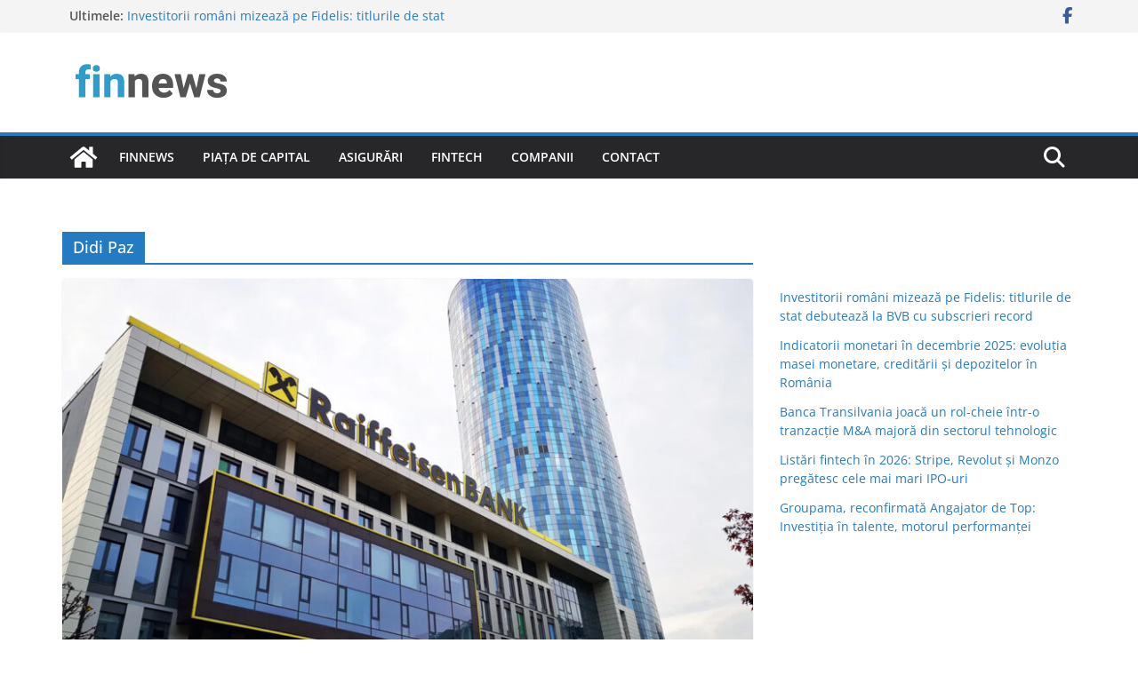

--- FILE ---
content_type: text/html; charset=UTF-8
request_url: https://www.finnews.ro/wp-admin/admin-ajax.php
body_size: 13
content:
87378.e5951e57d7a52b3a15f0e38d90fb68eb